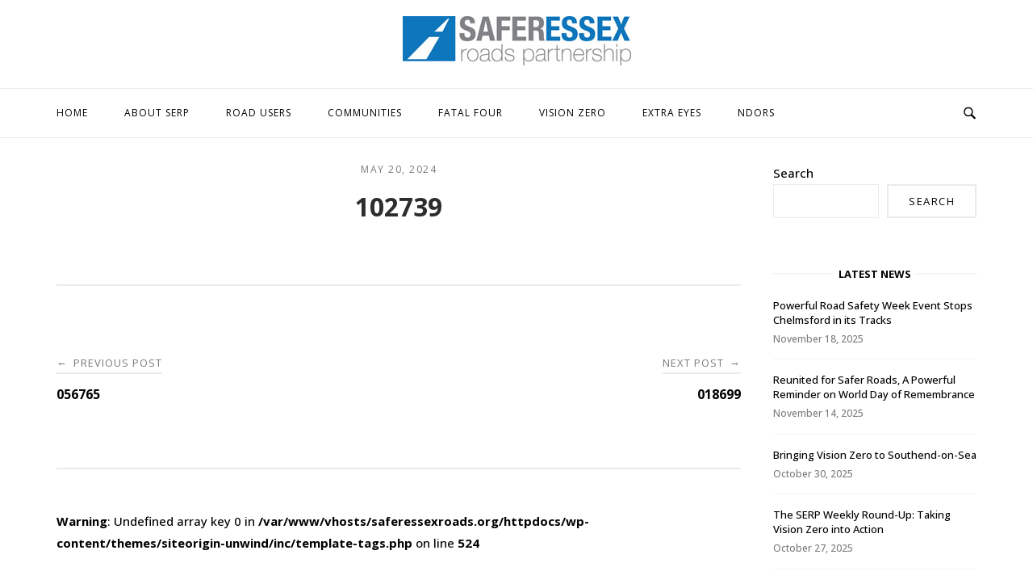

--- FILE ---
content_type: text/html; charset=UTF-8
request_url: https://saferessexroads.org/extra_eyes_case/102739/
body_size: 17487
content:
<!DOCTYPE html>
<html dir="ltr" lang="en-US" prefix="og: https://ogp.me/ns#">
<head>
<meta charset="UTF-8">
<meta name="viewport" content="width=device-width, initial-scale=1">
<link rel="profile" href="http://gmpg.org/xfn/11">
<link rel="pingback" href="https://saferessexroads.org/xmlrpc.php">

<title>102739 - saferessexroads.org</title>
	<style>img:is([sizes="auto" i], [sizes^="auto," i]) { contain-intrinsic-size: 3000px 1500px }</style>
	
		<!-- All in One SEO 4.8.5 - aioseo.com -->
	<meta name="robots" content="max-image-preview:large" />
	<link rel="canonical" href="https://saferessexroads.org/extra_eyes_case/102739/" />
	<meta name="generator" content="All in One SEO (AIOSEO) 4.8.5" />
		<meta property="og:locale" content="en_US" />
		<meta property="og:site_name" content="saferessexroads.org -" />
		<meta property="og:type" content="article" />
		<meta property="og:title" content="102739 - saferessexroads.org" />
		<meta property="og:url" content="https://saferessexroads.org/extra_eyes_case/102739/" />
		<meta property="article:published_time" content="2024-05-20T05:18:00+00:00" />
		<meta property="article:modified_time" content="2024-05-20T05:18:00+00:00" />
		<meta name="twitter:card" content="summary_large_image" />
		<meta name="twitter:title" content="102739 - saferessexroads.org" />
		<meta name="twitter:image" content="https://saferessexroads.org/wp-content/uploads/2023/09/Vision-Zero-blue-banner-800px.jpg" />
		<script type="application/ld+json" class="aioseo-schema">
			{"@context":"https:\/\/schema.org","@graph":[{"@type":"BreadcrumbList","@id":"https:\/\/saferessexroads.org\/extra_eyes_case\/102739\/#breadcrumblist","itemListElement":[{"@type":"ListItem","@id":"https:\/\/saferessexroads.org#listItem","position":1,"name":"Home","item":"https:\/\/saferessexroads.org","nextItem":{"@type":"ListItem","@id":"https:\/\/saferessexroads.org\/extra_eyes_case\/102739\/#listItem","name":"102739"}},{"@type":"ListItem","@id":"https:\/\/saferessexroads.org\/extra_eyes_case\/102739\/#listItem","position":2,"name":"102739","previousItem":{"@type":"ListItem","@id":"https:\/\/saferessexroads.org#listItem","name":"Home"}}]},{"@type":"Organization","@id":"https:\/\/saferessexroads.org\/#organization","name":"Safer Essex Roads Partnership","url":"https:\/\/saferessexroads.org\/","logo":{"@type":"ImageObject","url":"https:\/\/saferessexroads.org\/wp-content\/uploads\/2024\/03\/SERP-logo.jpg","@id":"https:\/\/saferessexroads.org\/extra_eyes_case\/102739\/#organizationLogo","width":2214,"height":539},"image":{"@id":"https:\/\/saferessexroads.org\/extra_eyes_case\/102739\/#organizationLogo"}},{"@type":"WebPage","@id":"https:\/\/saferessexroads.org\/extra_eyes_case\/102739\/#webpage","url":"https:\/\/saferessexroads.org\/extra_eyes_case\/102739\/","name":"102739 - saferessexroads.org","inLanguage":"en-US","isPartOf":{"@id":"https:\/\/saferessexroads.org\/#website"},"breadcrumb":{"@id":"https:\/\/saferessexroads.org\/extra_eyes_case\/102739\/#breadcrumblist"},"datePublished":"2024-05-20T05:18:00+00:00","dateModified":"2024-05-20T05:18:00+00:00"},{"@type":"WebSite","@id":"https:\/\/saferessexroads.org\/#website","url":"https:\/\/saferessexroads.org\/","name":"dev.saferessexroads.org","inLanguage":"en-US","publisher":{"@id":"https:\/\/saferessexroads.org\/#organization"}}]}
		</script>
		<!-- All in One SEO -->

<link rel='dns-prefetch' href='//fonts.googleapis.com' />
<link rel="alternate" type="application/rss+xml" title="saferessexroads.org &raquo; Feed" href="https://saferessexroads.org/feed/" />
<link rel="alternate" type="application/rss+xml" title="saferessexroads.org &raquo; Comments Feed" href="https://saferessexroads.org/comments/feed/" />
		<!-- This site uses the Google Analytics by ExactMetrics plugin v8.5.3 - Using Analytics tracking - https://www.exactmetrics.com/ -->
							<script src="//www.googletagmanager.com/gtag/js?id=G-XKEKR7MKVM"  data-cfasync="false" data-wpfc-render="false" type="text/javascript" async></script>
			<script data-cfasync="false" data-wpfc-render="false" type="text/javascript">
				var em_version = '8.5.3';
				var em_track_user = true;
				var em_no_track_reason = '';
								var ExactMetricsDefaultLocations = {"page_location":"https:\/\/saferessexroads.org\/extra_eyes_case\/102739\/"};
				if ( typeof ExactMetricsPrivacyGuardFilter === 'function' ) {
					var ExactMetricsLocations = (typeof ExactMetricsExcludeQuery === 'object') ? ExactMetricsPrivacyGuardFilter( ExactMetricsExcludeQuery ) : ExactMetricsPrivacyGuardFilter( ExactMetricsDefaultLocations );
				} else {
					var ExactMetricsLocations = (typeof ExactMetricsExcludeQuery === 'object') ? ExactMetricsExcludeQuery : ExactMetricsDefaultLocations;
				}

								var disableStrs = [
										'ga-disable-G-XKEKR7MKVM',
									];

				/* Function to detect opted out users */
				function __gtagTrackerIsOptedOut() {
					for (var index = 0; index < disableStrs.length; index++) {
						if (document.cookie.indexOf(disableStrs[index] + '=true') > -1) {
							return true;
						}
					}

					return false;
				}

				/* Disable tracking if the opt-out cookie exists. */
				if (__gtagTrackerIsOptedOut()) {
					for (var index = 0; index < disableStrs.length; index++) {
						window[disableStrs[index]] = true;
					}
				}

				/* Opt-out function */
				function __gtagTrackerOptout() {
					for (var index = 0; index < disableStrs.length; index++) {
						document.cookie = disableStrs[index] + '=true; expires=Thu, 31 Dec 2099 23:59:59 UTC; path=/';
						window[disableStrs[index]] = true;
					}
				}

				if ('undefined' === typeof gaOptout) {
					function gaOptout() {
						__gtagTrackerOptout();
					}
				}
								window.dataLayer = window.dataLayer || [];

				window.ExactMetricsDualTracker = {
					helpers: {},
					trackers: {},
				};
				if (em_track_user) {
					function __gtagDataLayer() {
						dataLayer.push(arguments);
					}

					function __gtagTracker(type, name, parameters) {
						if (!parameters) {
							parameters = {};
						}

						if (parameters.send_to) {
							__gtagDataLayer.apply(null, arguments);
							return;
						}

						if (type === 'event') {
														parameters.send_to = exactmetrics_frontend.v4_id;
							var hookName = name;
							if (typeof parameters['event_category'] !== 'undefined') {
								hookName = parameters['event_category'] + ':' + name;
							}

							if (typeof ExactMetricsDualTracker.trackers[hookName] !== 'undefined') {
								ExactMetricsDualTracker.trackers[hookName](parameters);
							} else {
								__gtagDataLayer('event', name, parameters);
							}
							
						} else {
							__gtagDataLayer.apply(null, arguments);
						}
					}

					__gtagTracker('js', new Date());
					__gtagTracker('set', {
						'developer_id.dNDMyYj': true,
											});
					if ( ExactMetricsLocations.page_location ) {
						__gtagTracker('set', ExactMetricsLocations);
					}
										__gtagTracker('config', 'G-XKEKR7MKVM', {"forceSSL":"true","link_attribution":"true"} );
															window.gtag = __gtagTracker;										(function () {
						/* https://developers.google.com/analytics/devguides/collection/analyticsjs/ */
						/* ga and __gaTracker compatibility shim. */
						var noopfn = function () {
							return null;
						};
						var newtracker = function () {
							return new Tracker();
						};
						var Tracker = function () {
							return null;
						};
						var p = Tracker.prototype;
						p.get = noopfn;
						p.set = noopfn;
						p.send = function () {
							var args = Array.prototype.slice.call(arguments);
							args.unshift('send');
							__gaTracker.apply(null, args);
						};
						var __gaTracker = function () {
							var len = arguments.length;
							if (len === 0) {
								return;
							}
							var f = arguments[len - 1];
							if (typeof f !== 'object' || f === null || typeof f.hitCallback !== 'function') {
								if ('send' === arguments[0]) {
									var hitConverted, hitObject = false, action;
									if ('event' === arguments[1]) {
										if ('undefined' !== typeof arguments[3]) {
											hitObject = {
												'eventAction': arguments[3],
												'eventCategory': arguments[2],
												'eventLabel': arguments[4],
												'value': arguments[5] ? arguments[5] : 1,
											}
										}
									}
									if ('pageview' === arguments[1]) {
										if ('undefined' !== typeof arguments[2]) {
											hitObject = {
												'eventAction': 'page_view',
												'page_path': arguments[2],
											}
										}
									}
									if (typeof arguments[2] === 'object') {
										hitObject = arguments[2];
									}
									if (typeof arguments[5] === 'object') {
										Object.assign(hitObject, arguments[5]);
									}
									if ('undefined' !== typeof arguments[1].hitType) {
										hitObject = arguments[1];
										if ('pageview' === hitObject.hitType) {
											hitObject.eventAction = 'page_view';
										}
									}
									if (hitObject) {
										action = 'timing' === arguments[1].hitType ? 'timing_complete' : hitObject.eventAction;
										hitConverted = mapArgs(hitObject);
										__gtagTracker('event', action, hitConverted);
									}
								}
								return;
							}

							function mapArgs(args) {
								var arg, hit = {};
								var gaMap = {
									'eventCategory': 'event_category',
									'eventAction': 'event_action',
									'eventLabel': 'event_label',
									'eventValue': 'event_value',
									'nonInteraction': 'non_interaction',
									'timingCategory': 'event_category',
									'timingVar': 'name',
									'timingValue': 'value',
									'timingLabel': 'event_label',
									'page': 'page_path',
									'location': 'page_location',
									'title': 'page_title',
									'referrer' : 'page_referrer',
								};
								for (arg in args) {
																		if (!(!args.hasOwnProperty(arg) || !gaMap.hasOwnProperty(arg))) {
										hit[gaMap[arg]] = args[arg];
									} else {
										hit[arg] = args[arg];
									}
								}
								return hit;
							}

							try {
								f.hitCallback();
							} catch (ex) {
							}
						};
						__gaTracker.create = newtracker;
						__gaTracker.getByName = newtracker;
						__gaTracker.getAll = function () {
							return [];
						};
						__gaTracker.remove = noopfn;
						__gaTracker.loaded = true;
						window['__gaTracker'] = __gaTracker;
					})();
									} else {
										console.log("");
					(function () {
						function __gtagTracker() {
							return null;
						}

						window['__gtagTracker'] = __gtagTracker;
						window['gtag'] = __gtagTracker;
					})();
									}
			</script>
				<!-- / Google Analytics by ExactMetrics -->
		<script type="text/javascript">
/* <![CDATA[ */
window._wpemojiSettings = {"baseUrl":"https:\/\/s.w.org\/images\/core\/emoji\/15.0.3\/72x72\/","ext":".png","svgUrl":"https:\/\/s.w.org\/images\/core\/emoji\/15.0.3\/svg\/","svgExt":".svg","source":{"concatemoji":"https:\/\/saferessexroads.org\/wp-includes\/js\/wp-emoji-release.min.js?ver=6.7.2"}};
/*! This file is auto-generated */
!function(i,n){var o,s,e;function c(e){try{var t={supportTests:e,timestamp:(new Date).valueOf()};sessionStorage.setItem(o,JSON.stringify(t))}catch(e){}}function p(e,t,n){e.clearRect(0,0,e.canvas.width,e.canvas.height),e.fillText(t,0,0);var t=new Uint32Array(e.getImageData(0,0,e.canvas.width,e.canvas.height).data),r=(e.clearRect(0,0,e.canvas.width,e.canvas.height),e.fillText(n,0,0),new Uint32Array(e.getImageData(0,0,e.canvas.width,e.canvas.height).data));return t.every(function(e,t){return e===r[t]})}function u(e,t,n){switch(t){case"flag":return n(e,"\ud83c\udff3\ufe0f\u200d\u26a7\ufe0f","\ud83c\udff3\ufe0f\u200b\u26a7\ufe0f")?!1:!n(e,"\ud83c\uddfa\ud83c\uddf3","\ud83c\uddfa\u200b\ud83c\uddf3")&&!n(e,"\ud83c\udff4\udb40\udc67\udb40\udc62\udb40\udc65\udb40\udc6e\udb40\udc67\udb40\udc7f","\ud83c\udff4\u200b\udb40\udc67\u200b\udb40\udc62\u200b\udb40\udc65\u200b\udb40\udc6e\u200b\udb40\udc67\u200b\udb40\udc7f");case"emoji":return!n(e,"\ud83d\udc26\u200d\u2b1b","\ud83d\udc26\u200b\u2b1b")}return!1}function f(e,t,n){var r="undefined"!=typeof WorkerGlobalScope&&self instanceof WorkerGlobalScope?new OffscreenCanvas(300,150):i.createElement("canvas"),a=r.getContext("2d",{willReadFrequently:!0}),o=(a.textBaseline="top",a.font="600 32px Arial",{});return e.forEach(function(e){o[e]=t(a,e,n)}),o}function t(e){var t=i.createElement("script");t.src=e,t.defer=!0,i.head.appendChild(t)}"undefined"!=typeof Promise&&(o="wpEmojiSettingsSupports",s=["flag","emoji"],n.supports={everything:!0,everythingExceptFlag:!0},e=new Promise(function(e){i.addEventListener("DOMContentLoaded",e,{once:!0})}),new Promise(function(t){var n=function(){try{var e=JSON.parse(sessionStorage.getItem(o));if("object"==typeof e&&"number"==typeof e.timestamp&&(new Date).valueOf()<e.timestamp+604800&&"object"==typeof e.supportTests)return e.supportTests}catch(e){}return null}();if(!n){if("undefined"!=typeof Worker&&"undefined"!=typeof OffscreenCanvas&&"undefined"!=typeof URL&&URL.createObjectURL&&"undefined"!=typeof Blob)try{var e="postMessage("+f.toString()+"("+[JSON.stringify(s),u.toString(),p.toString()].join(",")+"));",r=new Blob([e],{type:"text/javascript"}),a=new Worker(URL.createObjectURL(r),{name:"wpTestEmojiSupports"});return void(a.onmessage=function(e){c(n=e.data),a.terminate(),t(n)})}catch(e){}c(n=f(s,u,p))}t(n)}).then(function(e){for(var t in e)n.supports[t]=e[t],n.supports.everything=n.supports.everything&&n.supports[t],"flag"!==t&&(n.supports.everythingExceptFlag=n.supports.everythingExceptFlag&&n.supports[t]);n.supports.everythingExceptFlag=n.supports.everythingExceptFlag&&!n.supports.flag,n.DOMReady=!1,n.readyCallback=function(){n.DOMReady=!0}}).then(function(){return e}).then(function(){var e;n.supports.everything||(n.readyCallback(),(e=n.source||{}).concatemoji?t(e.concatemoji):e.wpemoji&&e.twemoji&&(t(e.twemoji),t(e.wpemoji)))}))}((window,document),window._wpemojiSettings);
/* ]]> */
</script>
<style id='wp-emoji-styles-inline-css' type='text/css'>

	img.wp-smiley, img.emoji {
		display: inline !important;
		border: none !important;
		box-shadow: none !important;
		height: 1em !important;
		width: 1em !important;
		margin: 0 0.07em !important;
		vertical-align: -0.1em !important;
		background: none !important;
		padding: 0 !important;
	}
</style>
<link rel='stylesheet' id='wp-block-library-css' href='https://saferessexroads.org/wp-includes/css/dist/block-library/style.min.css?ver=6.7.2' type='text/css' media='all' />
<style id='pdfemb-pdf-embedder-viewer-style-inline-css' type='text/css'>
.wp-block-pdfemb-pdf-embedder-viewer{max-width:none}

</style>
<style id='classic-theme-styles-inline-css' type='text/css'>
/*! This file is auto-generated */
.wp-block-button__link{color:#fff;background-color:#32373c;border-radius:9999px;box-shadow:none;text-decoration:none;padding:calc(.667em + 2px) calc(1.333em + 2px);font-size:1.125em}.wp-block-file__button{background:#32373c;color:#fff;text-decoration:none}
</style>
<style id='global-styles-inline-css' type='text/css'>
:root{--wp--preset--aspect-ratio--square: 1;--wp--preset--aspect-ratio--4-3: 4/3;--wp--preset--aspect-ratio--3-4: 3/4;--wp--preset--aspect-ratio--3-2: 3/2;--wp--preset--aspect-ratio--2-3: 2/3;--wp--preset--aspect-ratio--16-9: 16/9;--wp--preset--aspect-ratio--9-16: 9/16;--wp--preset--color--black: #000000;--wp--preset--color--cyan-bluish-gray: #abb8c3;--wp--preset--color--white: #ffffff;--wp--preset--color--pale-pink: #f78da7;--wp--preset--color--vivid-red: #cf2e2e;--wp--preset--color--luminous-vivid-orange: #ff6900;--wp--preset--color--luminous-vivid-amber: #fcb900;--wp--preset--color--light-green-cyan: #7bdcb5;--wp--preset--color--vivid-green-cyan: #00d084;--wp--preset--color--pale-cyan-blue: #8ed1fc;--wp--preset--color--vivid-cyan-blue: #0693e3;--wp--preset--color--vivid-purple: #9b51e0;--wp--preset--gradient--vivid-cyan-blue-to-vivid-purple: linear-gradient(135deg,rgba(6,147,227,1) 0%,rgb(155,81,224) 100%);--wp--preset--gradient--light-green-cyan-to-vivid-green-cyan: linear-gradient(135deg,rgb(122,220,180) 0%,rgb(0,208,130) 100%);--wp--preset--gradient--luminous-vivid-amber-to-luminous-vivid-orange: linear-gradient(135deg,rgba(252,185,0,1) 0%,rgba(255,105,0,1) 100%);--wp--preset--gradient--luminous-vivid-orange-to-vivid-red: linear-gradient(135deg,rgba(255,105,0,1) 0%,rgb(207,46,46) 100%);--wp--preset--gradient--very-light-gray-to-cyan-bluish-gray: linear-gradient(135deg,rgb(238,238,238) 0%,rgb(169,184,195) 100%);--wp--preset--gradient--cool-to-warm-spectrum: linear-gradient(135deg,rgb(74,234,220) 0%,rgb(151,120,209) 20%,rgb(207,42,186) 40%,rgb(238,44,130) 60%,rgb(251,105,98) 80%,rgb(254,248,76) 100%);--wp--preset--gradient--blush-light-purple: linear-gradient(135deg,rgb(255,206,236) 0%,rgb(152,150,240) 100%);--wp--preset--gradient--blush-bordeaux: linear-gradient(135deg,rgb(254,205,165) 0%,rgb(254,45,45) 50%,rgb(107,0,62) 100%);--wp--preset--gradient--luminous-dusk: linear-gradient(135deg,rgb(255,203,112) 0%,rgb(199,81,192) 50%,rgb(65,88,208) 100%);--wp--preset--gradient--pale-ocean: linear-gradient(135deg,rgb(255,245,203) 0%,rgb(182,227,212) 50%,rgb(51,167,181) 100%);--wp--preset--gradient--electric-grass: linear-gradient(135deg,rgb(202,248,128) 0%,rgb(113,206,126) 100%);--wp--preset--gradient--midnight: linear-gradient(135deg,rgb(2,3,129) 0%,rgb(40,116,252) 100%);--wp--preset--font-size--small: 13px;--wp--preset--font-size--medium: 20px;--wp--preset--font-size--large: 36px;--wp--preset--font-size--x-large: 42px;--wp--preset--spacing--20: 0.44rem;--wp--preset--spacing--30: 0.67rem;--wp--preset--spacing--40: 1rem;--wp--preset--spacing--50: 1.5rem;--wp--preset--spacing--60: 2.25rem;--wp--preset--spacing--70: 3.38rem;--wp--preset--spacing--80: 5.06rem;--wp--preset--shadow--natural: 6px 6px 9px rgba(0, 0, 0, 0.2);--wp--preset--shadow--deep: 12px 12px 50px rgba(0, 0, 0, 0.4);--wp--preset--shadow--sharp: 6px 6px 0px rgba(0, 0, 0, 0.2);--wp--preset--shadow--outlined: 6px 6px 0px -3px rgba(255, 255, 255, 1), 6px 6px rgba(0, 0, 0, 1);--wp--preset--shadow--crisp: 6px 6px 0px rgba(0, 0, 0, 1);}:where(.is-layout-flex){gap: 0.5em;}:where(.is-layout-grid){gap: 0.5em;}body .is-layout-flex{display: flex;}.is-layout-flex{flex-wrap: wrap;align-items: center;}.is-layout-flex > :is(*, div){margin: 0;}body .is-layout-grid{display: grid;}.is-layout-grid > :is(*, div){margin: 0;}:where(.wp-block-columns.is-layout-flex){gap: 2em;}:where(.wp-block-columns.is-layout-grid){gap: 2em;}:where(.wp-block-post-template.is-layout-flex){gap: 1.25em;}:where(.wp-block-post-template.is-layout-grid){gap: 1.25em;}.has-black-color{color: var(--wp--preset--color--black) !important;}.has-cyan-bluish-gray-color{color: var(--wp--preset--color--cyan-bluish-gray) !important;}.has-white-color{color: var(--wp--preset--color--white) !important;}.has-pale-pink-color{color: var(--wp--preset--color--pale-pink) !important;}.has-vivid-red-color{color: var(--wp--preset--color--vivid-red) !important;}.has-luminous-vivid-orange-color{color: var(--wp--preset--color--luminous-vivid-orange) !important;}.has-luminous-vivid-amber-color{color: var(--wp--preset--color--luminous-vivid-amber) !important;}.has-light-green-cyan-color{color: var(--wp--preset--color--light-green-cyan) !important;}.has-vivid-green-cyan-color{color: var(--wp--preset--color--vivid-green-cyan) !important;}.has-pale-cyan-blue-color{color: var(--wp--preset--color--pale-cyan-blue) !important;}.has-vivid-cyan-blue-color{color: var(--wp--preset--color--vivid-cyan-blue) !important;}.has-vivid-purple-color{color: var(--wp--preset--color--vivid-purple) !important;}.has-black-background-color{background-color: var(--wp--preset--color--black) !important;}.has-cyan-bluish-gray-background-color{background-color: var(--wp--preset--color--cyan-bluish-gray) !important;}.has-white-background-color{background-color: var(--wp--preset--color--white) !important;}.has-pale-pink-background-color{background-color: var(--wp--preset--color--pale-pink) !important;}.has-vivid-red-background-color{background-color: var(--wp--preset--color--vivid-red) !important;}.has-luminous-vivid-orange-background-color{background-color: var(--wp--preset--color--luminous-vivid-orange) !important;}.has-luminous-vivid-amber-background-color{background-color: var(--wp--preset--color--luminous-vivid-amber) !important;}.has-light-green-cyan-background-color{background-color: var(--wp--preset--color--light-green-cyan) !important;}.has-vivid-green-cyan-background-color{background-color: var(--wp--preset--color--vivid-green-cyan) !important;}.has-pale-cyan-blue-background-color{background-color: var(--wp--preset--color--pale-cyan-blue) !important;}.has-vivid-cyan-blue-background-color{background-color: var(--wp--preset--color--vivid-cyan-blue) !important;}.has-vivid-purple-background-color{background-color: var(--wp--preset--color--vivid-purple) !important;}.has-black-border-color{border-color: var(--wp--preset--color--black) !important;}.has-cyan-bluish-gray-border-color{border-color: var(--wp--preset--color--cyan-bluish-gray) !important;}.has-white-border-color{border-color: var(--wp--preset--color--white) !important;}.has-pale-pink-border-color{border-color: var(--wp--preset--color--pale-pink) !important;}.has-vivid-red-border-color{border-color: var(--wp--preset--color--vivid-red) !important;}.has-luminous-vivid-orange-border-color{border-color: var(--wp--preset--color--luminous-vivid-orange) !important;}.has-luminous-vivid-amber-border-color{border-color: var(--wp--preset--color--luminous-vivid-amber) !important;}.has-light-green-cyan-border-color{border-color: var(--wp--preset--color--light-green-cyan) !important;}.has-vivid-green-cyan-border-color{border-color: var(--wp--preset--color--vivid-green-cyan) !important;}.has-pale-cyan-blue-border-color{border-color: var(--wp--preset--color--pale-cyan-blue) !important;}.has-vivid-cyan-blue-border-color{border-color: var(--wp--preset--color--vivid-cyan-blue) !important;}.has-vivid-purple-border-color{border-color: var(--wp--preset--color--vivid-purple) !important;}.has-vivid-cyan-blue-to-vivid-purple-gradient-background{background: var(--wp--preset--gradient--vivid-cyan-blue-to-vivid-purple) !important;}.has-light-green-cyan-to-vivid-green-cyan-gradient-background{background: var(--wp--preset--gradient--light-green-cyan-to-vivid-green-cyan) !important;}.has-luminous-vivid-amber-to-luminous-vivid-orange-gradient-background{background: var(--wp--preset--gradient--luminous-vivid-amber-to-luminous-vivid-orange) !important;}.has-luminous-vivid-orange-to-vivid-red-gradient-background{background: var(--wp--preset--gradient--luminous-vivid-orange-to-vivid-red) !important;}.has-very-light-gray-to-cyan-bluish-gray-gradient-background{background: var(--wp--preset--gradient--very-light-gray-to-cyan-bluish-gray) !important;}.has-cool-to-warm-spectrum-gradient-background{background: var(--wp--preset--gradient--cool-to-warm-spectrum) !important;}.has-blush-light-purple-gradient-background{background: var(--wp--preset--gradient--blush-light-purple) !important;}.has-blush-bordeaux-gradient-background{background: var(--wp--preset--gradient--blush-bordeaux) !important;}.has-luminous-dusk-gradient-background{background: var(--wp--preset--gradient--luminous-dusk) !important;}.has-pale-ocean-gradient-background{background: var(--wp--preset--gradient--pale-ocean) !important;}.has-electric-grass-gradient-background{background: var(--wp--preset--gradient--electric-grass) !important;}.has-midnight-gradient-background{background: var(--wp--preset--gradient--midnight) !important;}.has-small-font-size{font-size: var(--wp--preset--font-size--small) !important;}.has-medium-font-size{font-size: var(--wp--preset--font-size--medium) !important;}.has-large-font-size{font-size: var(--wp--preset--font-size--large) !important;}.has-x-large-font-size{font-size: var(--wp--preset--font-size--x-large) !important;}
:where(.wp-block-post-template.is-layout-flex){gap: 1.25em;}:where(.wp-block-post-template.is-layout-grid){gap: 1.25em;}
:where(.wp-block-columns.is-layout-flex){gap: 2em;}:where(.wp-block-columns.is-layout-grid){gap: 2em;}
:root :where(.wp-block-pullquote){font-size: 1.5em;line-height: 1.6;}
</style>
<link rel='stylesheet' id='email-subscribers-css' href='https://saferessexroads.org/wp-content/plugins/email-subscribers/lite/public/css/email-subscribers-public.css?ver=5.7.56' type='text/css' media='all' />
<link rel='stylesheet' id='wpsm_ac-font-awesome-front-css' href='https://saferessexroads.org/wp-content/plugins/responsive-accordion-and-collapse/css/font-awesome/css/font-awesome.min.css?ver=6.7.2' type='text/css' media='all' />
<link rel='stylesheet' id='wpsm_ac_bootstrap-front-css' href='https://saferessexroads.org/wp-content/plugins/responsive-accordion-and-collapse/css/bootstrap-front.css?ver=6.7.2' type='text/css' media='all' />
<link rel='stylesheet' id='ui-font-css' href='https://saferessexroads.org/wp-content/plugins/wp-accessibility/toolbar/fonts/css/a11y-toolbar.css?ver=2.1.19' type='text/css' media='all' />
<link rel='stylesheet' id='ui-a11y-css' href='https://saferessexroads.org/wp-content/plugins/wp-accessibility/toolbar/css/a11y.css?ver=2.1.19' type='text/css' media='all' />
<link rel='stylesheet' id='ui-fontsize.css-css' href='https://saferessexroads.org/wp-content/plugins/wp-accessibility/toolbar/css/a11y-fontsize.css?ver=2.1.19' type='text/css' media='all' />
<style id='ui-fontsize.css-inline-css' type='text/css'>
html { --wpa-font-size: clamp( 24px, 1.5rem, 36px ); --wpa-h1-size : clamp( 48px, 3rem, 72px ); --wpa-h2-size : clamp( 40px, 2.5rem, 60px ); --wpa-h3-size : clamp( 32px, 2rem, 48px ); --wpa-h4-size : clamp( 28px, 1.75rem, 42px ); --wpa-sub-list-size: 1.1em; --wpa-sub-sub-list-size: 1em; } 
</style>
<link rel='stylesheet' id='wpa-style-css' href='https://saferessexroads.org/wp-content/plugins/wp-accessibility/css/wpa-style.css?ver=2.1.19' type='text/css' media='all' />
<style id='wpa-style-inline-css' type='text/css'>
:root { --admin-bar-top : 7px; }
</style>
<link rel='stylesheet' id='siteorigin-unwind-style-css' href='https://saferessexroads.org/wp-content/themes/siteorigin-unwind/style.min.css?ver=1.9.18' type='text/css' media='all' />
<link rel='stylesheet' id='siteorigin-google-web-fonts-css' href='https://fonts.googleapis.com/css?family=Open+Sans%3Aregular%2C500%2C700&#038;ver=6.7.2#038;subset=latin&#038;display=block' type='text/css' media='all' />
<link rel='stylesheet' id='dflip-style-css' href='https://saferessexroads.org/wp-content/plugins/3d-flipbook-dflip-lite/assets/css/dflip.min.css?ver=2.3.75' type='text/css' media='all' />
<link rel='stylesheet' id='extra_eyes_search-css' href='https://saferessexroads.org/wp-content/plugins/extra_eyes_search/css/style.css?ver=6.7.2' type='text/css' media='all' />
<link rel='stylesheet' id='__EPYT__style-css' href='https://saferessexroads.org/wp-content/plugins/youtube-embed-plus/styles/ytprefs.min.css?ver=14.2.1.3' type='text/css' media='all' />
<style id='__EPYT__style-inline-css' type='text/css'>

                .epyt-gallery-thumb {
                        width: 25%;
                }
                
</style>
<script type="text/javascript" src="https://saferessexroads.org/wp-content/plugins/google-analytics-dashboard-for-wp/assets/js/frontend-gtag.js?ver=8.5.3" id="exactmetrics-frontend-script-js" async="async" data-wp-strategy="async"></script>
<script data-cfasync="false" data-wpfc-render="false" type="text/javascript" id='exactmetrics-frontend-script-js-extra'>/* <![CDATA[ */
var exactmetrics_frontend = {"js_events_tracking":"true","download_extensions":"doc,pdf,ppt,zip,xls,docx,pptx,xlsx","inbound_paths":"[{\"path\":\"\\\/go\\\/\",\"label\":\"affiliate\"},{\"path\":\"\\\/recommend\\\/\",\"label\":\"affiliate\"}]","home_url":"https:\/\/saferessexroads.org","hash_tracking":"false","v4_id":"G-XKEKR7MKVM"};/* ]]> */
</script>
<script type="text/javascript" src="https://saferessexroads.org/wp-includes/js/jquery/jquery.min.js?ver=3.7.1" id="jquery-core-js"></script>
<script type="text/javascript" src="https://saferessexroads.org/wp-includes/js/jquery/jquery-migrate.min.js?ver=3.4.1" id="jquery-migrate-js"></script>
<script type="text/javascript" src="https://saferessexroads.org/wp-content/plugins/wp-accessibility/js/fingerprint.min.js?ver=2.1.19" id="wpa-fingerprintjs-js"></script>
<script type="text/javascript" id="__ytprefs__-js-extra">
/* <![CDATA[ */
var _EPYT_ = {"ajaxurl":"https:\/\/saferessexroads.org\/wp-admin\/admin-ajax.php","security":"9083582d1f","gallery_scrolloffset":"20","eppathtoscripts":"https:\/\/saferessexroads.org\/wp-content\/plugins\/youtube-embed-plus\/scripts\/","eppath":"https:\/\/saferessexroads.org\/wp-content\/plugins\/youtube-embed-plus\/","epresponsiveselector":"[\"iframe.__youtube_prefs_widget__\"]","epdovol":"1","version":"14.2.1.3","evselector":"iframe.__youtube_prefs__[src], iframe[src*=\"youtube.com\/embed\/\"], iframe[src*=\"youtube-nocookie.com\/embed\/\"]","ajax_compat":"","maxres_facade":"eager","ytapi_load":"light","pause_others":"","stopMobileBuffer":"1","facade_mode":"","not_live_on_channel":"","vi_active":"","vi_js_posttypes":[]};
/* ]]> */
</script>
<script type="text/javascript" src="https://saferessexroads.org/wp-content/plugins/youtube-embed-plus/scripts/ytprefs.min.js?ver=14.2.1.3" id="__ytprefs__-js"></script>
<link rel="https://api.w.org/" href="https://saferessexroads.org/wp-json/" /><link rel="EditURI" type="application/rsd+xml" title="RSD" href="https://saferessexroads.org/xmlrpc.php?rsd" />
<meta name="generator" content="WordPress 6.7.2" />
<link rel='shortlink' href='https://saferessexroads.org/?p=22856' />
<link rel="alternate" title="oEmbed (JSON)" type="application/json+oembed" href="https://saferessexroads.org/wp-json/oembed/1.0/embed?url=https%3A%2F%2Fsaferessexroads.org%2Fextra_eyes_case%2F102739%2F" />
<link rel="alternate" title="oEmbed (XML)" type="text/xml+oembed" href="https://saferessexroads.org/wp-json/oembed/1.0/embed?url=https%3A%2F%2Fsaferessexroads.org%2Fextra_eyes_case%2F102739%2F&#038;format=xml" />
        <script type="text/javascript">
            (function () {
                window.lsow_fs = {can_use_premium_code: false};
            })();
        </script>
        				<style type="text/css" id="siteorigin-unwind-settings-custom" data-siteorigin-settings="true">
					/* style */ body,button,input,select,textarea { color: #000000; font-family: "Open Sans", sans-serif; font-weight: 500;  } h1,h2,h3,h4,h5,h6 { font-family: "Open Sans", sans-serif; font-weight: 700;  } blockquote { border-left: 3px solid #29bbe8; } abbr,acronym { border-bottom: 1px dotted #000000; } table { font-family: "Open Sans", sans-serif; font-weight: normal;  }  .button,#page #infinite-handle span button,button,input[type=button],input[type=reset],input[type=submit],.woocommerce #respond input#submit,.woocommerce a.button,.woocommerce button.button,.woocommerce input.button,.woocommerce.single-product .cart button { font-family: "Open Sans", sans-serif; font-weight: normal;  } .button:hover,#page #infinite-handle span button:hover,button:hover,input[type=button]:hover,input[type=reset]:hover,input[type=submit]:hover,.woocommerce #respond input#submit:hover,.woocommerce a.button:hover,.woocommerce button.button:hover,.woocommerce input.button:hover,.woocommerce.single-product .cart button:hover { border-color: #29bbe8; color: #29bbe8; } .button:active,#page #infinite-handle span button:active,.button:focus,#page #infinite-handle span button:focus,button:active,button:focus,input[type=button]:active,input[type=button]:focus,input[type=reset]:active,input[type=reset]:focus,input[type=submit]:active,input[type=submit]:focus,.woocommerce #respond input#submit:active,.woocommerce #respond input#submit:focus,.woocommerce a.button:active,.woocommerce a.button:focus,.woocommerce button.button:active,.woocommerce button.button:focus,.woocommerce input.button:active,.woocommerce input.button:focus,.woocommerce.single-product .cart button:active,.woocommerce.single-product .cart button:focus { border-color: #29bbe8; color: #29bbe8; } input[type=text],input[type=email],input[type=url],input[type=password],input[type=search],input[type=number],input[type=tel],input[type=range],input[type=date],input[type=month],input[type=week],input[type=time],input[type=datetime],input[type=datetime-local],input[type=color],textarea { color: #7a7a7a; } input[type=text]:focus,input[type=email]:focus,input[type=url]:focus,input[type=password]:focus,input[type=search]:focus,input[type=number]:focus,input[type=tel]:focus,input[type=range]:focus,input[type=date]:focus,input[type=month]:focus,input[type=week]:focus,input[type=time]:focus,input[type=datetime]:focus,input[type=datetime-local]:focus,input[type=color]:focus,textarea:focus { color: #000000; } a { color: #29bbe8; } a:hover,a:focus { color: #29bbe8; } .main-navigation > div ul ul a { font-family: "Open Sans", sans-serif; font-weight: 500;  } .main-navigation > div li a { color: #000000; font-family: "Open Sans", sans-serif; font-weight: normal;  }  .search-toggle .open .svg-icon-search path { fill: #000000; } .search-toggle .close .svg-icon-close path { fill: #000000; } .menu-toggle .svg-icon-menu path { fill: #000000; } #mobile-navigation ul li a { color: #000000; font-family: "Open Sans", sans-serif; font-weight: normal;  } #mobile-navigation ul li .dropdown-toggle .svg-icon-submenu path { fill: #000000; } .comment-navigation a,.posts-navigation a,.post-navigation a { color: #000000; } .comment-navigation a:hover,.posts-navigation a:hover,.post-navigation a:hover { border-color: #29bbe8; color: #29bbe8; } .posts-navigation .nav-links,.comment-navigation .nav-links { font-family: {"font":"Open Sans","webfont":true,"category":"sans-serif","variant":"regular","subset":"latin"} !important; } .pagination .page-numbers { color: #000000; } .pagination .page-numbers:hover { background: #29bbe8; border-color: #29bbe8; } .pagination .dots:hover { color: #000000; } .pagination .current { background: #29bbe8; border-color: #29bbe8; } .pagination .next,.pagination .prev { font-family: "Open Sans", sans-serif; font-weight: normal;  } .post-navigation { font-family: "Open Sans", sans-serif; font-weight: 500;  } .post-navigation a { color: #000000; } .post-navigation a:hover { color: #29bbe8; } .post-navigation a .sub-title { color: #7a7a7a; font-family: "Open Sans", sans-serif; font-weight: normal;  } .breadcrumbs,.woocommerce .woocommerce-breadcrumb { color: #7a7a7a; font-family: "Open Sans", sans-serif; font-weight: normal;  }  .breadcrumbs a:hover,.woocommerce .woocommerce-breadcrumb a:hover { color: #29bbe8; } .breadcrumbs .breadcrumb_last,.woocommerce .woocommerce-breadcrumb .breadcrumb_last { color: #7a7a7a; } #secondary .widget .widget-title,#colophon .widget .widget-title,#masthead-widgets .widget .widget-title { color: #000000; } #secondary .widget a,#colophon .widget a,#masthead-widgets .widget a { color: #000000; } #secondary .widget a:hover,#colophon .widget a:hover,#masthead-widgets .widget a:hover { color: #29bbe8; } .widget_categories { color: #7a7a7a; } .widget_categories a { color: #000000; }  .widget #wp-calendar caption { font-family: "Open Sans", sans-serif; font-weight: 500;  } .calendar_wrap .wp-calendar-nav a { color: #29bbe8; } .calendar_wrap .wp-calendar-nav a:hover { color: #29bbe8; } .widget_recent_entries .post-date { color: #7a7a7a; } .recent-posts-extended h3 { color: #000000; }  .recent-posts-extended time { color: #7a7a7a; } #secondary .widget_search .search-form button[type=submit] svg,#colophon .widget_search .search-form button[type=submit] svg,#masthead-widgets .widget_search .search-form button[type=submit] svg { fill: #000000; } #page .widget_tag_cloud a { color: #000000; } #page .widget_tag_cloud a:hover { background: #29bbe8; border-color: #29bbe8; } #masthead { margin-bottom: 30px; }    #masthead .site-branding { padding: 20px 0; } #masthead .site-branding .site-title { font-family: "Open Sans", sans-serif; font-weight: normal;  }  .header-design-4 #masthead .site-branding { padding: calc( 20px / 2) 0; } #masthead #masthead-widgets { margin: 20px auto; } #fullscreen-search h3 { color: #000000; font-family: "Open Sans", sans-serif; font-weight: normal;  } #fullscreen-search form input[type=search] { color: #000000; } #fullscreen-search form button[type=submit] svg { fill: #7a7a7a; }    .entry-meta { font-family: "Open Sans", sans-serif; font-weight: normal;  } .entry-meta span { color: #7a7a7a; } .entry-meta span a:hover { color: #29bbe8; }  .entry-title a:hover { color: #000000; } .more-link-wrapper .more-text { font-family: "Open Sans", sans-serif; font-weight: normal;  } .more-link:hover .more-text { border: 2px solid #29bbe8; color: #29bbe8; } .page-links .page-links-title { color: #000000; } .page-links .post-page-numbers { color: #000000; } .page-links .post-page-numbers:hover,.page-links .post-page-numbers.current { border-color: #29bbe8; color: #29bbe8; } .tags-list a { color: #000000; } .tags-list a:hover { background: #000000; } .blog-layout-grid .archive-entry .entry-thumbnail .thumbnail-meta a,.blog-layout-grid .archive-entry .entry-thumbnail .thumbnail-meta span { font-family: "Open Sans", sans-serif; font-weight: normal;  } .blog-layout-grid .archive-entry .more-link .more-text { color: #29bbe8; font-family: "Open Sans", sans-serif; font-weight: 500;  } .blog-layout-grid .archive-entry .more-link .more-text:hover { color: #000000; } .blog-layout-masonry .archive-entry .entry-thumbnail .thumbnail-meta a,.blog-layout-masonry .archive-entry .entry-thumbnail .thumbnail-meta span { font-family: "Open Sans", sans-serif; font-weight: normal;  } .blog-layout-masonry .archive-entry .more-link .more-text { color: #29bbe8; font-family: "Open Sans", sans-serif; font-weight: 500;  } .blog-layout-masonry .archive-entry .more-link .more-text:hover { color: #000000; } .blog-layout-alternate .archive-entry .entry-thumbnail .thumbnail-meta a,.blog-layout-alternate .archive-entry .entry-thumbnail .thumbnail-meta span { font-family: "Open Sans", sans-serif; font-weight: normal;  } .blog-layout-alternate .archive-entry .entry-content .more-link .more-text { color: #29bbe8; font-family: "Open Sans", sans-serif; font-weight: 500;  } .blog-layout-alternate .archive-entry .entry-content .more-link .more-text:hover { color: #000000; } .blog-layout-offset .archive-entry .entry-header .entry-time { color: #7a7a7a; font-family: "Open Sans", sans-serif; font-weight: normal;  } .blog-layout-offset .archive-entry .entry-offset .meta-text { color: #7a7a7a; }  .blog-layout-offset .archive-entry .entry-offset a:hover { color: #000000; } .archive .container > .page-header,.search .container > .page-header { margin-bottom: 30px; } .archive .container > .page-header .page-title,.search .container > .page-header .page-title { font-family: "Open Sans", sans-serif; font-weight: normal;  }  .content-area .search-form button[type=submit] svg { fill: #000000; } .yarpp-related ol li .related-post-title:hover,.related-posts-section ol li .related-post-title:hover { color: #000000; } .yarpp-related ol li .related-post-date,.related-posts-section ol li .related-post-date { color: #7a7a7a; } .author-box .author-description { color: #000000; }  .author-box .author-description .post-author-title a:hover { color: #000000; } .portfolio-filter-terms button { color: #7a7a7a; }   .entry-thumbnail:hover .entry-overlay { border: 2px solid #7a7a7a; }   .archive-project .entry-project-type { color: #7a7a7a; font-family: "Open Sans", sans-serif; font-weight: normal;  }  .jetpack-portfolio-shortcode .portfolio-entry-title a:hover { color: #000000; } .jetpack-portfolio-shortcode .portfolio-entry-meta { color: #7a7a7a; font-family: "Open Sans", sans-serif; font-weight: normal;  } .jetpack-portfolio-shortcode .portfolio-entry-meta a { color: #7a7a7a; } .jetpack-portfolio-shortcode .portfolio-entry-meta a:hover { color: #29bbe8; } .comment-list li.comment { color: #000000; }   .comment-list li.comment .author a:hover { color: #000000; } .comment-list li.comment .date { color: #7a7a7a; } .comment-list li.comment .comment-reply-link { font-family: "Open Sans", sans-serif; font-weight: normal;  } .comment-list li.comment .comment-reply-link:hover { color: #29bbe8; } .comment-reply-title #cancel-comment-reply-link { color: #7a7a7a; font-family: "Open Sans", sans-serif; font-weight: normal;  } .comment-reply-title #cancel-comment-reply-link:hover { color: #29bbe8; }  #commentform .comment-notes a,#commentform .logged-in-as a { color: #000000; }  #colophon { margin-top: 50px; } #colophon .widgets { padding: 40px 0; } #colophon .site-info { color: #000000; }    .site-content #jp-relatedposts .jp-relatedposts-items .jp-relatedposts-post h4 a:hover { color: #000000; } .site-content #jp-relatedposts .jp-relatedposts-items .jp-relatedposts-post p { color: #7a7a7a; } @media screen and (max-width: 768px) { .main-navigation .menu-toggle { display: block; } .main-navigation > div, .main-navigation > div ul, .main-navigation .shopping-cart { display: none; } } @media screen and (min-width: 769px) { #mobile-navigation { display: none !important; } .main-navigation > div ul { display: block; } .main-navigation .shopping-cart { display: inline-block; } .main-navigation .menu-toggle { display: none; } }				</style>
				<link rel="icon" href="https://saferessexroads.org/wp-content/uploads/2023/11/cropped-SERP-LOGO-web-32x32.jpg" sizes="32x32" />
<link rel="icon" href="https://saferessexroads.org/wp-content/uploads/2023/11/cropped-SERP-LOGO-web-192x192.jpg" sizes="192x192" />
<link rel="apple-touch-icon" href="https://saferessexroads.org/wp-content/uploads/2023/11/cropped-SERP-LOGO-web-180x180.jpg" />
<meta name="msapplication-TileImage" content="https://saferessexroads.org/wp-content/uploads/2023/11/cropped-SERP-LOGO-web-270x270.jpg" />
</head>

<body class="extra_eyes_case-template-default single single-extra_eyes_case postid-22856 wpa-excerpt metaslider-plugin css3-animations header-design-2 no-js page-layout-default page-layout-hide-masthead page-layout-hide-footer-widgets sticky-menu sidebar">

<div id="page" class="hfeed site">
	<a class="skip-link screen-reader-text" href="#content">Skip to content</a>

			<header id="masthead" class="site-header">

			
				<div class="container">
		<div class="site-branding">
			<a href="https://saferessexroads.org/" rel="home">
			<span class="screen-reader-text">Home</span><img width="283" height="61" src="https://saferessexroads.org/wp-content/uploads/2023/11/SERP-LOGO-web.jpg" class="attachment-full size-full" alt="SERP LOGO" decoding="async" loading="eager" /></a>					</div><!-- .site-branding -->
	</div><!-- .container -->

<div class="top-bar sticky-bar sticky-menu">
	<div class="container">

			<nav id="site-navigation" class="main-navigation">
							<button id="mobile-menu-button" class="menu-toggle" aria-controls="primary-menu" aria-expanded="false">				<svg version="1.1" class="svg-icon-menu" xmlns="http://www.w3.org/2000/svg" xmlns:xlink="http://www.w3.org/1999/xlink" width="27" height="32" viewBox="0 0 27 32">
					<path d="M27.429 24v2.286q0 0.464-0.339 0.804t-0.804 0.339h-25.143q-0.464 0-0.804-0.339t-0.339-0.804v-2.286q0-0.464 0.339-0.804t0.804-0.339h25.143q0.464 0 0.804 0.339t0.339 0.804zM27.429 14.857v2.286q0 0.464-0.339 0.804t-0.804 0.339h-25.143q-0.464 0-0.804-0.339t-0.339-0.804v-2.286q0-0.464 0.339-0.804t0.804-0.339h25.143q0.464 0 0.804 0.339t0.339 0.804zM27.429 5.714v2.286q0 0.464-0.339 0.804t-0.804 0.339h-25.143q-0.464 0-0.804-0.339t-0.339-0.804v-2.286q0-0.464 0.339-0.804t0.804-0.339h25.143q0.464 0 0.804 0.339t0.339 0.804z"></path>
				</svg>
			</button>
				<div class="menu-main-nav-container"><ul id="primary-menu" class="menu"><li id="menu-item-12" class="menu-item menu-item-type-custom menu-item-object-custom menu-item-home menu-item-12"><a href="https://saferessexroads.org/">HOME</a></li>
<li id="menu-item-13" class="menu-item menu-item-type-post_type menu-item-object-page menu-item-has-children menu-item-13"><a href="https://saferessexroads.org/about-serp/">About SERP</a>
<ul class="sub-menu">
	<li id="menu-item-882" class="menu-item menu-item-type-post_type menu-item-object-page menu-item-882"><a href="https://saferessexroads.org/news/">News</a></li>
	<li id="menu-item-21897" class="menu-item menu-item-type-post_type menu-item-object-page menu-item-21897"><a href="https://saferessexroads.org/campaigns/">Campaigns</a></li>
	<li id="menu-item-1059" class="menu-item menu-item-type-post_type menu-item-object-page menu-item-1059"><a href="https://saferessexroads.org/data/">Data</a></li>
	<li id="menu-item-23238" class="menu-item menu-item-type-post_type menu-item-object-page menu-item-23238"><a href="https://saferessexroads.org/about-serp/serp-meetings/">SERP meetings</a></li>
</ul>
</li>
<li id="menu-item-654" class="menu-item menu-item-type-post_type menu-item-object-page menu-item-has-children menu-item-654"><a href="https://saferessexroads.org/road-users/">Road users</a>
<ul class="sub-menu">
	<li id="menu-item-662" class="menu-item menu-item-type-post_type menu-item-object-page menu-item-662"><a href="https://saferessexroads.org/business-driving-in-essex/">Business driving</a></li>
	<li id="menu-item-660" class="menu-item menu-item-type-post_type menu-item-object-page menu-item-660"><a href="https://saferessexroads.org/cycling/">Cycling</a></li>
	<li id="menu-item-661" class="menu-item menu-item-type-post_type menu-item-object-page menu-item-661"><a href="https://saferessexroads.org/drivers/">Drivers</a></li>
	<li id="menu-item-26906" class="menu-item menu-item-type-post_type menu-item-object-page menu-item-26906"><a href="https://saferessexroads.org/e-scooters/">E-scooters</a></li>
	<li id="menu-item-663" class="menu-item menu-item-type-post_type menu-item-object-page menu-item-663"><a href="https://saferessexroads.org/horse-riders/">Horse riders</a></li>
	<li id="menu-item-665" class="menu-item menu-item-type-post_type menu-item-object-page menu-item-665"><a href="https://saferessexroads.org/mature-drivers/">Mature drivers</a></li>
	<li id="menu-item-29357" class="menu-item menu-item-type-post_type menu-item-object-page menu-item-29357"><a href="https://saferessexroads.org/mobility-scooters/">Mobility Scooters</a></li>
	<li id="menu-item-664" class="menu-item menu-item-type-post_type menu-item-object-page menu-item-664"><a href="https://saferessexroads.org/motorcycling/">Motorcycling</a></li>
	<li id="menu-item-666" class="menu-item menu-item-type-post_type menu-item-object-page menu-item-666"><a href="https://saferessexroads.org/parents-and-children/">Parents and children</a></li>
	<li id="menu-item-667" class="menu-item menu-item-type-post_type menu-item-object-page menu-item-667"><a href="https://saferessexroads.org/pedestrians/">Pedestrians</a></li>
	<li id="menu-item-668" class="menu-item menu-item-type-post_type menu-item-object-page menu-item-668"><a href="https://saferessexroads.org/teachers/">Teachers</a></li>
	<li id="menu-item-669" class="menu-item menu-item-type-post_type menu-item-object-page menu-item-669"><a href="https://saferessexroads.org/young-drivers/">Young drivers</a></li>
</ul>
</li>
<li id="menu-item-266" class="menu-item menu-item-type-post_type menu-item-object-page menu-item-266"><a href="https://saferessexroads.org/communities/">Communities</a></li>
<li id="menu-item-24678" class="menu-item menu-item-type-post_type menu-item-object-page menu-item-24678"><a href="https://saferessexroads.org/fatal-four/">Fatal Four</a></li>
<li id="menu-item-214" class="menu-item menu-item-type-post_type menu-item-object-page menu-item-214"><a href="https://saferessexroads.org/visionzero/">Vision Zero</a></li>
<li id="menu-item-215" class="menu-item menu-item-type-post_type menu-item-object-page menu-item-has-children menu-item-215"><a href="https://saferessexroads.org/extra-eyes/">Extra Eyes</a>
<ul class="sub-menu">
	<li id="menu-item-287" class="menu-item menu-item-type-post_type menu-item-object-page menu-item-287"><a href="https://saferessexroads.org/extra-eyes/results/">Results</a></li>
	<li id="menu-item-286" class="menu-item menu-item-type-post_type menu-item-object-page menu-item-286"><a href="https://saferessexroads.org/extra-eyes/videos/">Videos</a></li>
</ul>
</li>
<li id="menu-item-213" class="menu-item menu-item-type-post_type menu-item-object-page menu-item-213"><a href="https://saferessexroads.org/ndors/">NDORS</a></li>
</ul></div>			</nav><!-- #site-navigation -->
	<div id="mobile-navigation"></div>
	
		<div class="social-search">
													<button id="search-button" class="search-toggle" aria-label="Open Search">
					<span class="open">				<svg version="1.1" class="svg-icon-search" xmlns="http://www.w3.org/2000/svg" xmlns:xlink="http://www.w3.org/1999/xlink" width="32" height="32" viewBox="0 0 32 32">
					<path d="M20.943 4.619c-4.5-4.5-11.822-4.5-16.321 0-4.498 4.5-4.498 11.822 0 16.319 4.007 4.006 10.247 4.435 14.743 1.308 0.095 0.447 0.312 0.875 0.659 1.222l6.553 6.55c0.953 0.955 2.496 0.955 3.447 0 0.953-0.951 0.953-2.495 0-3.447l-6.553-6.551c-0.347-0.349-0.774-0.565-1.222-0.658 3.13-4.495 2.7-10.734-1.307-14.743zM18.874 18.871c-3.359 3.357-8.825 3.357-12.183 0-3.357-3.359-3.357-8.825 0-12.184 3.358-3.359 8.825-3.359 12.183 0s3.359 8.825 0 12.184z"></path>
				</svg>
			</span>
					<span class="close">				<svg version="1.1" class="svg-icon-close" xmlns="http://www.w3.org/2000/svg" width="15.56" height="15.562" viewBox="0 0 15.56 15.562">
					<path id="icon_close" data-name="icon close" class="cls-1" d="M1367.53,39.407l-2.12,2.121-5.66-5.657-5.66,5.657-2.12-2.121,5.66-5.657-5.66-5.657,2.12-2.122,5.66,5.657,5.66-5.657,2.12,2.122-5.66,5.657Z" transform="translate(-1351.97 -25.969)"/>
				</svg>
			</span>
				</button>
					</div>

	</div><!-- .container -->

			<div id="fullscreen-search">
			
<div class="container">
	<h3>Search Site</h3>
	<form id="fullscreen-search-form" method="get" action="https://saferessexroads.org">
		<input type="search" name="s" aria-label="Search for" placeholder="Type and hit enter to search" value="" />
		<button type="submit" aria-label="Search">
							<svg version="1.1" class="svg-icon-fullscreen-search" xmlns="http://www.w3.org/2000/svg" xmlns:xlink="http://www.w3.org/1999/xlink" width="32" height="32" viewBox="0 0 32 32">
					<path d="M20.943 4.619c-4.5-4.5-11.822-4.5-16.321 0-4.498 4.5-4.498 11.822 0 16.319 4.007 4.006 10.247 4.435 14.743 1.308 0.095 0.447 0.312 0.875 0.659 1.222l6.553 6.55c0.953 0.955 2.496 0.955 3.447 0 0.953-0.951 0.953-2.495 0-3.447l-6.553-6.551c-0.347-0.349-0.774-0.565-1.222-0.658 3.13-4.495 2.7-10.734-1.307-14.743zM18.874 18.871c-3.359 3.357-8.825 3.357-12.183 0-3.357-3.359-3.357-8.825 0-12.184 3.358-3.359 8.825-3.359 12.183 0s3.359 8.825 0 12.184z"></path>
				</svg>
										<svg version="1.1" class="svg-icon-search" xmlns="http://www.w3.org/2000/svg" xmlns:xlink="http://www.w3.org/1999/xlink" width="32" height="32" viewBox="0 0 32 32">
				  <path id="icon_loading" data-name="icon loading" class="cls-1" d="M13,26A13,13,0,1,1,26,13,13,13,0,0,1,13,26ZM13,4a9,9,0,1,0,4.88,16.551,1.925,1.925,0,0,1-.466-0.308l-5.656-5.657a2.006,2.006,0,0,1,0-2.828h0a2.006,2.006,0,0,1,2.828,0l5.656,5.657a1.926,1.926,0,0,1,.309.466A8.987,8.987,0,0,0,13,4Z"/>
				</svg>
						</button>
	</form>
</div><!-- .container -->
		</div>
	</div><!-- .top-bar -->

		</header><!-- #masthead -->
	
	<div id="content" class="site-content">
		<div class="container">

	
	<div id="primary" class="content-area">
		<main id="main" class="site-main">

		
<article id="post-22856" class="entry post-22856 extra_eyes_case type-extra_eyes_case status-publish hentry post">

	<header class="entry-header">
		<div class="entry-meta">
			
		
					<span class="entry-date">
									May 20, 2024							</span>
		
		
		
			</div><!-- .entry-meta -->
					<h1 class="entry-title">102739</h1>			</header><!-- .entry-header -->

	
	<div class="entry-content">
					</div><!-- .entry-content -->

	<footer class="entry-footer">
			</footer><!-- .entry-footer -->
</article><!-- #post-## -->
		<nav class="navigation post-navigation">
			<h2 class="screen-reader-text">Post navigation</h2>
			<div class="nav-links">
				<div class="nav-previous">
					<a href="https://saferessexroads.org/extra_eyes_case/056765/" rel="prev"><span class="sub-title"><span>&larr;</span> Previous Post</span> <div>056765</div></a>				</div>
				<div class="nav-next">
					<a href="https://saferessexroads.org/extra_eyes_case/018699/" rel="next"><span class="sub-title">Next Post <span>&rarr;</span></span> <div>018699</div></a>				</div>
			</div><!-- .nav-links -->
		</nav><!-- .navigation -->
	<br />
<b>Warning</b>:  Undefined array key 0 in <b>/var/www/vhosts/saferessexroads.org/httpdocs/wp-content/themes/siteorigin-unwind/inc/template-tags.php</b> on line <b>524</b><br />
<br />
<b>Warning</b>:  Attempt to read property "cat_ID" on null in <b>/var/www/vhosts/saferessexroads.org/httpdocs/wp-content/themes/siteorigin-unwind/inc/template-tags.php</b> on line <b>524</b><br />

			<div class="related-posts-section">
				<h2 class="related-posts heading-strike">You may also like</h2>
									<ol>
											</ol>
							</div>
		
		</main><!-- #main -->
	</div><!-- #primary -->


<aside id="secondary" class="widget-area">
	<aside id="block-2" class="widget widget_block widget_search"><form role="search" method="get" action="https://saferessexroads.org/" class="wp-block-search__button-outside wp-block-search__text-button wp-block-search"    ><label class="wp-block-search__label" for="wp-block-search__input-1" >Search</label><div class="wp-block-search__inside-wrapper " ><input class="wp-block-search__input" id="wp-block-search__input-1" placeholder="" value="" type="search" name="s" required /><button aria-label="Search" class="wp-block-search__button wp-element-button" type="submit" >Search</button></div></form></aside>
		<aside id="recent-posts-2" class="widget widget_recent_entries">
		<h2 class="widget-title heading-strike">LATEST NEWS</h2>
		<ul>
											<li>
					<a href="https://saferessexroads.org/powerful-road-safety-week-event-stops-chelmsford-in-its-tracks/">Powerful Road Safety Week Event Stops Chelmsford in its Tracks</a>
											<span class="post-date">November 18, 2025</span>
									</li>
											<li>
					<a href="https://saferessexroads.org/reunited-for-safer-roads-a-powerful-reminder-on-world-day-of-remembrance/">Reunited for Safer Roads, A Powerful Reminder on World Day of Remembrance</a>
											<span class="post-date">November 14, 2025</span>
									</li>
											<li>
					<a href="https://saferessexroads.org/bringing-vision-zero-to-southend-on-sea/">Bringing Vision Zero to Southend-on-Sea</a>
											<span class="post-date">October 30, 2025</span>
									</li>
											<li>
					<a href="https://saferessexroads.org/the-serp-weekly-round-up-taking-vision-zero-into-action/">The SERP Weekly Round-Up: Taking Vision Zero into Action</a>
											<span class="post-date">October 27, 2025</span>
									</li>
											<li>
					<a href="https://saferessexroads.org/a-serp-enforcement-update-tackling-speed-and-risk-across-essex/">A SERP Enforcement Update- Tackling Speed and Risk Across Essex</a>
											<span class="post-date">October 14, 2025</span>
									</li>
					</ul>

		</aside><aside id="email-subscribers-form-1" class="widget widget_email-subscribers-form"><h2 class="widget-title heading-strike"> SUBSCRIBE TO NEWS ALERTS </h2><div class="emaillist" id="es_form_f1-n1"><form action="/extra_eyes_case/102739/#es_form_f1-n1" method="post" class="es_subscription_form es_shortcode_form  es_ajax_subscription_form" id="es_subscription_form_692561008d3b5" data-source="ig-es" data-form-id="1"><input type="hidden" name="esfpx_form_id" value="1" /><input type="hidden" name="esfpx_lists[]" value="18af43be0cfc" /><input type="hidden" name="es" value="subscribe" />
			<input type="hidden" name="esfpx_es_form_identifier" value="f1-n1" />
			<input type="hidden" name="esfpx_es_email_page" value="22856" />
			<input type="hidden" name="esfpx_es_email_page_url" value="https://saferessexroads.org/extra_eyes_case/102739/" />
			<input type="hidden" name="esfpx_status" value="Unconfirmed" />
			<input type="hidden" name="esfpx_es-subscribe" id="es-subscribe-692561008d3b5" value="de0f7b37b8" />
			<label style="position:absolute;top:-99999px;left:-99999px;z-index:-99;" aria-hidden="true"><span hidden>Please leave this field empty.</span><input type="email" name="esfpx_es_hp_email" class="es_required_field" tabindex="-1" autocomplete="-1" value="" /></label><style>form.es_subscription_form[data-form-id="1"] * { box-sizing: border-box; } body {margin: 0;}form[data-form-id="1"] .es-form-field-container .gjs-row{display:flex;justify-content:flex-start;align-items:stretch;flex-wrap:nowrap;}form[data-form-id="1"] .es-form-field-container .gjs-cell{flex-grow:1;flex-basis:100%;}form[data-form-id="1"] .es-form-field-container .gjs-cell[data-highlightable="1"]:empty{border-top-width:1px;border-right-width:1px;border-bottom-width:1px;border-left-width:1px;border-top-style:dashed;border-right-style:dashed;border-bottom-style:dashed;border-left-style:dashed;border-top-color:rgb(204, 204, 204);border-right-color:rgb(204, 204, 204);border-bottom-color:rgb(204, 204, 204);border-left-color:rgb(204, 204, 204);border-image-source:initial;border-image-slice:initial;border-image-width:initial;border-image-outset:initial;border-image-repeat:initial;height:30px;}form[data-form-id="1"] .es-form-field-container .gjs-row .gjs-cell input[type="checkbox"], form[data-form-id="1"] .es-form-field-container .gjs-row .gjs-cell input[type="radio"]{margin-top:0px;margin-right:5px;margin-bottom:0px;margin-left:0px;width:auto;}form[data-form-id="1"] .es-form-field-container .gjs-row{margin-bottom:0.6em;}form[data-form-id="1"] .es-form-field-container label.es-field-label{display:block;}@media (max-width: 320px){form[data-form-id="1"] .es-form-field-container{padding-top:1rem;padding-right:1rem;padding-bottom:1rem;padding-left:1rem;}}</style><div class="es-form-field-container"><div class="gjs-row"><div class="gjs-cell"><label for="esfpx_name_fa8e5109b0bef" class="es-field-label">Name</label><input type="text" name="esfpx_name" autocomplete="off" placeholder="Enter your name" class="es-name" id="esfpx_name_fa8e5109b0bef" /></div></div><div class="gjs-row"><div class="gjs-cell"><label for="esfpx_email_fa8e5109b0bef" class="es-field-label">Email</label><input type="email" required class="es-email" name="esfpx_email" autocomplete="off" placeholder="Enter your email" id="esfpx_email_fa8e5109b0bef" /></div></div><div class="gjs-row"><div class="gjs-cell"><div class="es_gdpr"><label class="es-field-label"><input type="checkbox" required="required" name="es_gdpr_consent" value="true" />Please read our <a href="https://saferessexroads.org/subscribe/terms-and-conditions/">terms and conditions</a></label></div></div></div><div class="gjs-row"><div class="gjs-cell"><input type="submit" name="submit" value="Subscribe" /></div></div></div><span class="es_spinner_image" id="spinner-image"><img src="https://saferessexroads.org/wp-content/plugins/email-subscribers/lite/public/images/spinner.gif" alt="Loading" /></span></form><span class="es_subscription_message " id="es_subscription_message_692561008d3b5" role="alert" aria-live="assertive"></span></div></aside></aside><!-- #secondary -->
		</div><!-- .container -->
	</div><!-- #content -->

	<footer id="colophon" class="site-footer footer-active-sidebar">

					<div class="container">
									<div class="widgets widgets-4" aria-label="Footer Sidebar">
						<aside id="sow-editor-2" class="widget widget_sow-editor"><div
			
			class="so-widget-sow-editor so-widget-sow-editor-base"
			
		><h2 class="widget-title heading-strike">QUICK CONTACTS</h2>
<div class="siteorigin-widget-tinymce textwidget">
	<p><strong>General enquiries </strong></p>
<p><a href="mailto:SaferEssexRoads@essexhighways.org">SaferEssexRoads@essexhighways.org</a></p>
<p><strong>SERP media and press enquiries only</strong></p>
<p><a href="mailto:serp.communications@essex.gov.uk">serp.communications@essex.gov.uk</a></p>
<p><strong>National Driver Offender Retraining Scheme Education courses</strong></p>
<p>T: 0333 013 7590 | <a href="mailto:driverintervention@essex.gov.uk">driverintervention@essex.gov.uk</a></p>
</div>
</div></aside><aside id="sow-editor-3" class="widget widget_sow-editor"><div
			
			class="so-widget-sow-editor so-widget-sow-editor-base"
			
		><h2 class="widget-title heading-strike">MEMBERS' AREA</h2>
<div class="siteorigin-widget-tinymce textwidget">
	<p><a title="Members’ area" href="https://saferessexroads.org/members-area/">Click here to access the members' area</a></p>
</div>
</div></aside><aside id="email-subscribers-form-2" class="widget widget_email-subscribers-form"><h2 class="widget-title heading-strike"> SUBSCRIBE TO NEWS ALERTS </h2><div class="emaillist" id="es_form_f1-n2"><form action="/extra_eyes_case/102739/#es_form_f1-n2" method="post" class="es_subscription_form es_shortcode_form  es_ajax_subscription_form" id="es_subscription_form_692561008e71b" data-source="ig-es" data-form-id="1"><input type="hidden" name="esfpx_form_id" value="1" /><input type="hidden" name="esfpx_lists[]" value="18af43be0cfc" /><input type="hidden" name="es" value="subscribe" />
			<input type="hidden" name="esfpx_es_form_identifier" value="f1-n2" />
			<input type="hidden" name="esfpx_es_email_page" value="22856" />
			<input type="hidden" name="esfpx_es_email_page_url" value="https://saferessexroads.org/extra_eyes_case/102739/" />
			<input type="hidden" name="esfpx_status" value="Unconfirmed" />
			<input type="hidden" name="esfpx_es-subscribe" id="es-subscribe-692561008e71b" value="de0f7b37b8" />
			<label style="position:absolute;top:-99999px;left:-99999px;z-index:-99;" aria-hidden="true"><span hidden>Please leave this field empty.</span><input type="email" name="esfpx_es_hp_email" class="es_required_field" tabindex="-1" autocomplete="-1" value="" /></label><style>form.es_subscription_form[data-form-id="1"] * { box-sizing: border-box; } body {margin: 0;}form[data-form-id="1"] .es-form-field-container .gjs-row{display:flex;justify-content:flex-start;align-items:stretch;flex-wrap:nowrap;}form[data-form-id="1"] .es-form-field-container .gjs-cell{flex-grow:1;flex-basis:100%;}form[data-form-id="1"] .es-form-field-container .gjs-cell[data-highlightable="1"]:empty{border-top-width:1px;border-right-width:1px;border-bottom-width:1px;border-left-width:1px;border-top-style:dashed;border-right-style:dashed;border-bottom-style:dashed;border-left-style:dashed;border-top-color:rgb(204, 204, 204);border-right-color:rgb(204, 204, 204);border-bottom-color:rgb(204, 204, 204);border-left-color:rgb(204, 204, 204);border-image-source:initial;border-image-slice:initial;border-image-width:initial;border-image-outset:initial;border-image-repeat:initial;height:30px;}form[data-form-id="1"] .es-form-field-container .gjs-row .gjs-cell input[type="checkbox"], form[data-form-id="1"] .es-form-field-container .gjs-row .gjs-cell input[type="radio"]{margin-top:0px;margin-right:5px;margin-bottom:0px;margin-left:0px;width:auto;}form[data-form-id="1"] .es-form-field-container .gjs-row{margin-bottom:0.6em;}form[data-form-id="1"] .es-form-field-container label.es-field-label{display:block;}@media (max-width: 320px){form[data-form-id="1"] .es-form-field-container{padding-top:1rem;padding-right:1rem;padding-bottom:1rem;padding-left:1rem;}}</style><div class="es-form-field-container"><div class="gjs-row"><div class="gjs-cell"><label for="esfpx_name_fa8e5109b0bef" class="es-field-label">Name</label><input type="text" name="esfpx_name" autocomplete="off" placeholder="Enter your name" class="es-name" id="esfpx_name_fa8e5109b0bef" /></div></div><div class="gjs-row"><div class="gjs-cell"><label for="esfpx_email_fa8e5109b0bef" class="es-field-label">Email</label><input type="email" required class="es-email" name="esfpx_email" autocomplete="off" placeholder="Enter your email" id="esfpx_email_fa8e5109b0bef" /></div></div><div class="gjs-row"><div class="gjs-cell"><div class="es_gdpr"><label class="es-field-label"><input type="checkbox" required="required" name="es_gdpr_consent" value="true" />Please read our <a href="https://saferessexroads.org/subscribe/terms-and-conditions/">terms and conditions</a></label></div></div></div><div class="gjs-row"><div class="gjs-cell"><input type="submit" name="submit" value="Subscribe" /></div></div></div><span class="es_spinner_image" id="spinner-image"><img src="https://saferessexroads.org/wp-content/plugins/email-subscribers/lite/public/images/spinner.gif" alt="Loading" /></span></form><span class="es_subscription_message " id="es_subscription_message_692561008e71b" role="alert" aria-live="assertive"></span></div></aside><aside id="sow-editor-4" class="widget widget_sow-editor"><div
			
			class="so-widget-sow-editor so-widget-sow-editor-base"
			
		><h2 class="widget-title heading-strike">Useful info</h2>
<div class="siteorigin-widget-tinymce textwidget">
	<p><a href="https://www.essex.gov.uk/about-essexgovuk/privacy-and-data-protection/privacy-environment-and-transport-services">Privacy policy</a></p>
<hr />
<p><a href="https://saferessexroads.org/Downloads/Brand%20Guidelines.pdf">Brand guidelines</a></p>
<hr />
<p><a title="Accessibility" href="https://saferessexroads.org/accessibility/">Accessibility</a></p>
<hr />
<p>&nbsp;</p>
</div>
</div></aside>					</div>
								</div>
		
		<div class="site-info">
			<div class="container">
				<span>2024 © Safer Essex Roads Partnership</span><span>Theme by <a href="https://siteorigin.com/">SiteOrigin</a></span>			</div><!-- .container -->
		</div><!-- .site-info -->
	</footer><!-- #colophon -->
</div><!-- #page -->

	<div id="scroll-to-top">
		<span class="screen-reader-text">Scroll to top</span>
					<svg version="1.1" xmlns="http://www.w3.org/2000/svg" width="55" height="32" viewBox="0 0 55 32">
				<path fill="#fff" d="M50.276 32l-22.829-22.829-22.829 22.829-4.553-4.553 27.382-27.415 27.415 27.415z"></path>
			</svg>
				</div>


  <script>
      jQuery(document).ready(function($){


      equalheight = function(container){

          var currentTallest = 0,
              currentRowStart = 0,
              rowDivs = new Array(),
              $el,
              topPosition = 0;
          $(container).each(function() {

              $el = $(this);
              $($el).height('auto')
              topPostion = $el.position().top;

              if (currentRowStart != topPostion) {
                  for (currentDiv = 0 ; currentDiv < rowDivs.length ; currentDiv++) {
                      rowDivs[currentDiv].height(currentTallest);
                  }
                  rowDivs.length = 0; // empty the array
                  currentRowStart = topPostion;
                  currentTallest = $el.height();
                  rowDivs.push($el);
              } else {
                  rowDivs.push($el);
                  currentTallest = (currentTallest < $el.height()) ? ($el.height()) : (currentTallest);
              }
              for (currentDiv = 0 ; currentDiv < rowDivs.length ; currentDiv++) {
                  rowDivs[currentDiv].height(currentTallest);
              }
          });
      }

      $(window).load(function() {
          equalheight('.all_main .auto_height');
      });


      $(window).resize(function(){
          equalheight('.all_main .auto_height');
      });


      });
  </script>

   <script>



//    tabs

jQuery(document).ready(function($){

	(function ($) {
		$('.soua-tab ul.soua-tabs').addClass('active').find('> li:eq(0)').addClass('current');

		$('.soua-tab ul.soua-tabs li a').click(function (g) {
			var tab = $(this).closest('.soua-tab'),
				index = $(this).closest('li').index();

			tab.find('ul.soua-tabs > li').removeClass('current');
			$(this).closest('li').addClass('current');

			tab.find('.tab_content').find('div.tabs_item').not('div.tabs_item:eq(' + index + ')').slideUp();
			tab.find('.tab_content').find('div.tabs_item:eq(' + index + ')').slideDown();

			g.preventDefault();
		} );





//accordion

//    $('.accordion > li:eq(0) a').addClass('active').next().slideDown();

    $('.soua-main .soua-accordion-title').click(function(j) {
        var dropDown = $(this).closest('.soua-accordion').find('.soua-accordion-content');

        $(this).closest('.soua-accordion').find('.soua-accordion-content').not(dropDown).slideUp();

        if ($(this).hasClass('active')) {
            $(this).removeClass('active');
        } else {
            $(this).closest('.soua-accordion').find('.soua-accordion-title .active').removeClass('active');
            $(this).addClass('active');
        }

        dropDown.stop(false, true).slideToggle();

        j.preventDefault();
    });
})(jQuery);



});

</script><link rel='stylesheet' id='owl-css-css' href='https://saferessexroads.org/wp-content/plugins/addon-so-widgets-bundle/css/owl.carousel.css?ver=6.7.2' type='text/css' media='all' />
<link rel='stylesheet' id='widgets-css-css' href='https://saferessexroads.org/wp-content/plugins/addon-so-widgets-bundle/css/widgets.css?ver=6.7.2' type='text/css' media='all' />
<script type="text/javascript" id="email-subscribers-js-extra">
/* <![CDATA[ */
var es_data = {"messages":{"es_empty_email_notice":"Please enter email address","es_rate_limit_notice":"You need to wait for some time before subscribing again","es_single_optin_success_message":"Successfully Subscribed.","es_email_exists_notice":"Email Address already exists!","es_unexpected_error_notice":"Oops.. Unexpected error occurred.","es_invalid_email_notice":"Invalid email address","es_try_later_notice":"Please try after some time"},"es_ajax_url":"https:\/\/saferessexroads.org\/wp-admin\/admin-ajax.php"};
/* ]]> */
</script>
<script type="text/javascript" src="https://saferessexroads.org/wp-content/plugins/email-subscribers/lite/public/js/email-subscribers-public.js?ver=5.7.56" id="email-subscribers-js"></script>
<script type="text/javascript" id="lsow-frontend-scripts-js-extra">
/* <![CDATA[ */
var lsow_settings = {"mobile_width":"780","custom_css":""};
/* ]]> */
</script>
<script type="text/javascript" src="https://saferessexroads.org/wp-content/plugins/livemesh-siteorigin-widgets/assets/js/lsow-frontend.min.js?ver=3.9.1" id="lsow-frontend-scripts-js"></script>
<script type="text/javascript" src="https://saferessexroads.org/wp-content/plugins/responsive-accordion-and-collapse/js/accordion-custom.js?ver=6.7.2" id="call_ac-custom-js-front-js"></script>
<script type="text/javascript" src="https://saferessexroads.org/wp-content/plugins/responsive-accordion-and-collapse/js/accordion.js?ver=6.7.2" id="call_ac-js-front-js"></script>
<script type="text/javascript" id="wpa-toolbar-js-extra">
/* <![CDATA[ */
var wpatb = {"location":"body","is_rtl":"ltr","is_right":"default","responsive":"a11y-non-responsive","contrast":"Toggle High Contrast","grayscale":"Toggle Grayscale","fontsize":"Toggle Font size","custom_location":"standard-location","enable_grayscale":"false","enable_fontsize":"false","enable_contrast":"false"};
/* ]]> */
</script>
<script type="text/javascript" src="https://saferessexroads.org/wp-content/plugins/wp-accessibility/js/wpa-toolbar.min.js?ver=2.1.19" id="wpa-toolbar-js" defer="defer" data-wp-strategy="defer"></script>
<script type="text/javascript" id="ui-a11y-js-extra">
/* <![CDATA[ */
var wpa11y = {"path":"https:\/\/saferessexroads.org\/wp-content\/plugins\/wp-accessibility\/toolbar\/css\/a11y-contrast.css?version=2.1.19"};
/* ]]> */
</script>
<script type="text/javascript" src="https://saferessexroads.org/wp-content/plugins/wp-accessibility/js/a11y.min.js?ver=2.1.19" id="ui-a11y-js" defer="defer" data-wp-strategy="defer"></script>
<script type="text/javascript" src="https://saferessexroads.org/wp-content/plugins/so-widgets-bundle/js/lib/jquery.fitvids.min.js?ver=1.1" id="jquery-fitvids-js"></script>
<script type="text/javascript" src="https://saferessexroads.org/wp-content/themes/siteorigin-unwind/js/unwind.min.js?ver=1.9.18" id="siteorigin-unwind-script-js"></script>
<script type="text/javascript" src="https://saferessexroads.org/wp-content/themes/siteorigin-unwind/js/skip-link-focus-fix.min.js?ver=20130115" id="siteorigin-unwind-skip-link-focus-fix-js"></script>
<script type="text/javascript" src="https://saferessexroads.org/wp-content/plugins/3d-flipbook-dflip-lite/assets/js/dflip.min.js?ver=2.3.75" id="dflip-script-js"></script>
<script type="text/javascript" id="wpa.longdesc-js-extra">
/* <![CDATA[ */
var wpald = {"url":"https:\/\/saferessexroads.org\/wp-json\/wp\/v2\/media","type":"jquery","home":"https:\/\/saferessexroads.org","text":"<span class=\"dashicons dashicons-media-text\" aria-hidden=\"true\"><\/span><span class=\"screen-reader\">Long Description<\/span>"};
/* ]]> */
</script>
<script type="text/javascript" src="https://saferessexroads.org/wp-content/plugins/wp-accessibility/js/longdesc.min.js?ver=2.1.19" id="wpa.longdesc-js" defer="defer" data-wp-strategy="defer"></script>
<script type="text/javascript" id="wp-accessibility-js-extra">
/* <![CDATA[ */
var wpa = {"skiplinks":{"enabled":false,"output":""},"target":"1","tabindex":"1","underline":{"enabled":false,"target":"a"},"dir":"ltr","lang":"en-US","titles":"1","labels":"1","wpalabels":{"s":"Search","author":"Name","email":"Email","url":"Website","comment":"Comment"},"current":"","errors":"","tracking":"1","ajaxurl":"https:\/\/saferessexroads.org\/wp-admin\/admin-ajax.php","security":"a874107d4e","action":"wpa_stats_action","url":"https:\/\/saferessexroads.org\/extra_eyes_case\/102739\/","post_id":"22856","continue":""};
/* ]]> */
</script>
<script type="text/javascript" src="https://saferessexroads.org/wp-content/plugins/wp-accessibility/js/wp-accessibility.min.js?ver=2.1.19" id="wp-accessibility-js" defer="defer" data-wp-strategy="defer"></script>
<script type="text/javascript" src="https://saferessexroads.org/wp-content/plugins/youtube-embed-plus/scripts/fitvids.min.js?ver=14.2.1.3" id="__ytprefsfitvids__-js"></script>
<script type="text/javascript" src="https://saferessexroads.org/wp-content/plugins/addon-so-widgets-bundle/js/owl.carousel.min.js?ver=6.7.2" id="owl-js-js"></script>
        <script data-cfasync="false">
          var dFlipLocation = 'https://saferessexroads.org/wp-content/plugins/3d-flipbook-dflip-lite/assets/';
          var dFlipWPGlobal = {"text":{"toggleSound":"Turn on\/off Sound","toggleThumbnails":"Toggle Thumbnails","toggleOutline":"Toggle Outline\/Bookmark","previousPage":"Previous Page","nextPage":"Next Page","toggleFullscreen":"Toggle Fullscreen","zoomIn":"Zoom In","zoomOut":"Zoom Out","toggleHelp":"Toggle Help","singlePageMode":"Single Page Mode","doublePageMode":"Double Page Mode","downloadPDFFile":"Download PDF File","gotoFirstPage":"Goto First Page","gotoLastPage":"Goto Last Page","share":"Share","mailSubject":"I wanted you to see this FlipBook","mailBody":"Check out this site {{url}}","loading":"DearFlip: Loading "},"viewerType":"flipbook","moreControls":"download,pageMode,startPage,endPage,sound","hideControls":"","scrollWheel":"false","backgroundColor":"#777","backgroundImage":"","height":"auto","paddingLeft":"20","paddingRight":"20","controlsPosition":"bottom","duration":800,"soundEnable":"true","enableDownload":"true","showSearchControl":"false","showPrintControl":"false","enableAnnotation":false,"enableAnalytics":"false","webgl":"true","hard":"none","maxTextureSize":"1600","rangeChunkSize":"524288","zoomRatio":1.5,"stiffness":3,"pageMode":"0","singlePageMode":"0","pageSize":"0","autoPlay":"false","autoPlayDuration":5000,"autoPlayStart":"false","linkTarget":"2","sharePrefix":"flipbook-"};
        </script>
      
</body>
</html>


--- FILE ---
content_type: text/css
request_url: https://saferessexroads.org/wp-content/plugins/extra_eyes_search/css/style.css?ver=6.7.2
body_size: 358
content:
.extra_eyes_submit, .extra_eyes_search {
	font-size: 12pt;
	font-family: "Helvetica Neue", Helvetica, Arial, sans-serif;
}

.extra_eyes_submit h1, .extra_eyes_search h1 {
	color: #007DBB;
	margin-bottom: 20px;
}

.extra_eyes_submit label, .extra_eyes_search label {
	display:inline-block;
	width:250px;
	margin-right:20px;
	vertical-align: top;
	padding-top: 10px;	
}

.extra_eyes_submit input, .extra_eyes_search input, .extra_eyes_submit select, .extra_eyes_search select, .extra_eyes_submit textarea,  #login input {
	display:inline-block;
	width:300px;
	margin-bottom:30px;
	margin-right: 30px;
	padding: 10px;
	border: 1px solid #ccc;
	border-radius: 3px;	
}

.extra_eyes_submit input[type="button"], .extra_eyes_search input[type="button"], #login input[type="button"] {
	width:auto;
	padding: 15px 30px;
	font-size: 14px;
	color: #fff;
	background-color: #6a9709;
	border: none;
	border-radius: 3px;
	box-shadow: none;
	font-weight:300;
	letter-spacing: 1px;
}
.extra_eyes_submit input[type="button"] {
	display:block;
	margin-left:270px;
}
.extra_eyes_submit input[type="button"]:hover, .extra_eyes_search input[type="button"]:hover, #login input[type="button"]:hover {
	box-shadow: none;
	background-color: #007DBB;;
}

.extra_eyes_submit p, .extra_eyes_search p {
	margin: 30px 0;
}

#ee_msg {
	display:inline-block;
	margin-left: 30px;
	font-weight: 500;
	margin-top:0;
}

/*login*/
.hide2 {
	display:none;
}
.link {
	cursor:pointer;
}

--- FILE ---
content_type: text/javascript
request_url: https://saferessexroads.org/wp-content/themes/siteorigin-unwind/js/unwind.min.js?ver=1.9.18
body_size: 1876
content:
jQuery(function(n){n("body.no-js").removeClass("no-js"),n.fn.unwindIsVisible=function(){return 0<=this[0].getBoundingClientRect().top},n.fn.unwindAdminIsVisible=function(){return 600<n("body").innerWidth()?n("#wpadminbar")[0].getBoundingClientRect().bottom<this[0].getBoundingClientRect().top:0<=n("#wpadminbar")[0].getBoundingClientRect().bottom},n(document).ready(function(){"function"==typeof n.fn.flexslider&&(n(".featured-posts-slider").flexslider({animation:"slide",controlNav:!1}),n(".gallery-format-slider").flexslider({animation:"slide"}))}),void 0!==n.fn.fitVids&&n(".entry-content, .entry-content .panel, .entry-video, .woocommerce #main").fitVids({ignore:".tableauViz"}),n("#search-button").on("click",function(t){t.preventDefault();var o=n(this);o.toggleClass("close-search"),n("input[type='search']").each(function(){n(this).attr("size",n(this).attr("placeholder").length)});function e(){var t=n(window).width(),o=n(window).height(),e=n(".top-bar"),i=e.position().top+e.outerHeight();n("#fullscreen-search").css({top:i+"px",height:o-i+"px",width:t+"px"})}e(),n(window).on("resize",e),o.hasClass("close-search")?(n("body").css("margin-right",window.innerWidth-n("body").width()+"px"),n("body").css("overflow","hidden")):(n("body").css("overflow",""),n("body").css("margin-right","")),n("#fullscreen-search").slideToggle("fast"),n("#fullscreen-search input").trigger("focus")}),n("#fullscreen-search-form").on("submit",function(){n(this).find("button svg").hide(),n(this).find("button svg:last-child").show()}),n(document).on("keyup",function(t){27==t.keyCode&&n("#search-button.close-search").trigger("click")});var e=!1;n("#mobile-menu-button").on("click",function(t){t.preventDefault(),n("#search-button.close-search").trigger("click"),n(this).toggleClass("to-close");var o=n("#mobile-navigation");!1===e&&(e=o.append(n(".main-navigation ul").first().clone()).appendTo(o).hide()),n(".main-navigation .shopping-cart").length&&!o.find(".shopping-cart-link").length&&e.append(n(".main-navigation .shopping-cart .shopping-cart-link").clone()),e.slideToggle("fast"),e.find(".menu-item-has-children > a:not(.has-dropdown-button)").addClass("has-dropdown-button").after('<button class="dropdown-toggle" aria-expanded="false"><svg version="1.1" class="svg-icon-submenu" xmlns="http://www.w3.org/2000/svg" xmlns:xlink="http://www.w3.org/1999/xlink" width="32" height="32" viewBox="0 0 32 32"><path d="M30.054 14.429l-13.25 13.232q-0.339 0.339-0.804 0.339t-0.804-0.339l-13.25-13.232q-0.339-0.339-0.339-0.813t0.339-0.813l2.964-2.946q0.339-0.339 0.804-0.339t0.804 0.339l9.482 9.482 9.482-9.482q0.339-0.339 0.804-0.339t0.804 0.339l2.964 2.946q0.339 0.339 0.339 0.813t-0.339 0.813z"></path></svg></button>'),e.find(".menu-item-has-children a").width("100%")}),n("#mobile-navigation").on("click",".dropdown-toggle",function(t){t.preventDefault(),n(this).next("ul").slideToggle("300ms"),"false"==n(this).attr("aria-expanded")?n(this).attr("aria-expanded","true"):n(this).attr("aria-expanded","false")}),n("#mobile-navigation").on("click",".has-dropdown-button",function(t){void 0!==n(this).attr("href")&&"#"!=n(this).attr("href")||(t.preventDefault(),n(this).siblings("ul").slideToggle("300ms"),"false"==n(this).siblings(".dropdown-toggle").attr("aria-expanded")?n(this).siblings(".dropdown-toggle").attr("aria-expanded","true"):n(this).siblings(".dropdown-toggle").attr("aria-expanded","false"))}),n("#mobile-navigation").on("click",'.menu-item a[href*="#"]:not([href="#"])',function(){e.slideToggle("fast")});function t(){var t=window.pageYOffset||document.documentElement.scrollTop;(n("#masthead").length?n("#masthead").outerHeight():n(window).outerHeight()/2)<t?n("#scroll-to-top").hasClass("show")||n("#scroll-to-top").css("pointer-events","auto").addClass("show"):n("#scroll-to-top").hasClass("show")&&n("#scroll-to-top").css("pointer-events","none").removeClass("show")}if(t(),n(window).on("scroll",t),n("#scroll-to-top").on("click",function(){n("html, body").animate({scrollTop:0})}),n(".sticky-bar").hasClass("sticky-menu")){var o=!1,i=(n("#page").offset().top,n(".sticky-bar"));n("#masthead"),n("#wpadminbar");$sbh=i.outerHeight();function s(){!1===o&&(o=n('<div class="sticky-bar-sentinel"></div>').insertBefore(i)),n("body").hasClass("admin-bar")?(o.unwindAdminIsVisible()||n("body").addClass("sticky-bar-out"),n("body").hasClass("sticky-bar-out")&&o.unwindAdminIsVisible()&&n("body").removeClass("sticky-bar-out")):(o.unwindIsVisible()||n("body").addClass("sticky-bar-out"),n("body").hasClass("sticky-bar-out")&&o.unwindIsVisible()&&n("body").removeClass("sticky-bar-out")),n("body").hasClass("sticky-bar-out")?n(".sticky-bar-sentinel").height($sbh):n(".sticky-bar-sentinel").height(0)}s(),n(window).on("resize scroll",s)}("ontouchstart"in document.documentElement||window.navigator.msMaxTouchPoints||window.navigator.MaxTouchPoints)&&(/iPad|iPhone|iPod/.test(navigator.userAgent)&&!window.MSStream&&(n("body").css("cursor","pointer"),n("body").addClass("ios")),n(".main-navigation #primary-menu").find(".menu-item-has-children > a").each(function(){n(this).on("click touchend",function(t){var o=n(this);t.stopPropagation(),"click"!=t.type&&(o.parent().hasClass("hover")||(n(".menu-item.hover").removeClass("hover"),o.parents(".menu-item").addClass("hover"),t.preventDefault()),n(document).one("click",function(){o.parent().removeClass("hover")}))})})),n("#portfolio-loop").length&&($infinite_scroll=0,n(document.body).on("post-load",function(){var t=n("#portfolio-loop");$infinite_scroll+=1;t=n("#projects-container");var o=n("#infinite-view-"+$infinite_scroll).find(".jetpack-portfolio.post");o.hide(),t.append(o).isotope("appended",o)}))}),function(e){e(window).on("load",function(){e(".blog-layout-masonry").length&&e(".blog-layout-masonry").masonry({itemSelector:".archive-entry",columnWidth:".archive-entry",horizontalOrder:!0});var o=e("#projects-container");e(".portfolio-filter-terms").length&&o.isotope({itemSelector:".post",filter:"*",layoutMode:"fitRows",resizable:!0}),e(".portfolio-filter-terms button").on("click",function(){var t=e(this).attr("data-filter");return o.isotope({filter:t}),e(".portfolio-filter-terms button").removeClass("active"),e(this).addClass("active"),!1})})}(jQuery);